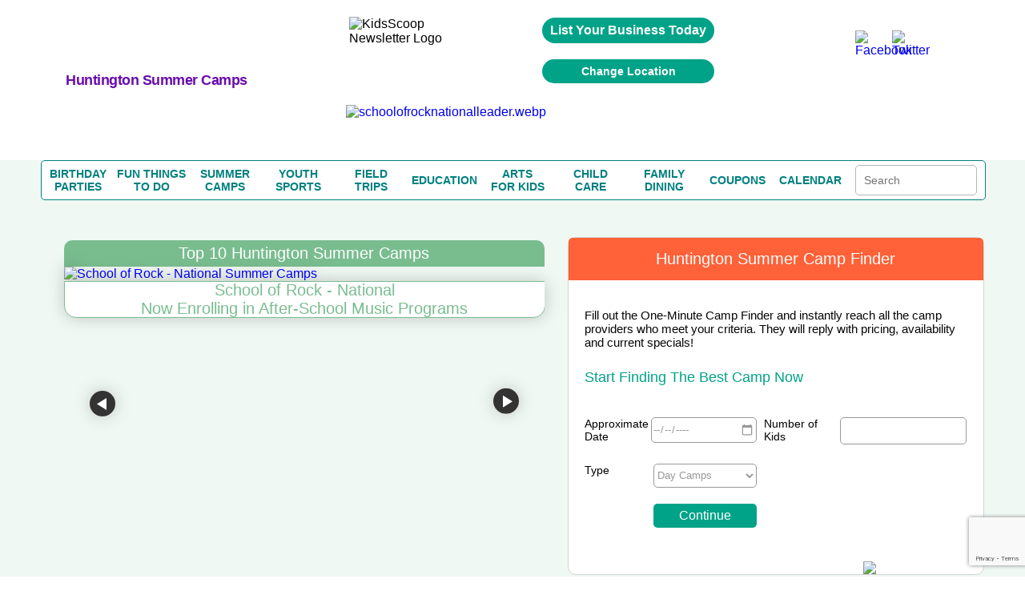

--- FILE ---
content_type: text/html; charset=utf-8
request_url: https://www.google.com/recaptcha/api2/anchor?ar=1&k=6LczCrwUAAAAAOOp6XxekkzG9-AeKu_Y-eMZPzP_&co=aHR0cHM6Ly93d3cuaHVudGluZ3RvbmtpZHNndWlkZS5jb206NDQz&hl=en&v=PoyoqOPhxBO7pBk68S4YbpHZ&size=invisible&anchor-ms=20000&execute-ms=30000&cb=ln7rl1b28lze
body_size: 48933
content:
<!DOCTYPE HTML><html dir="ltr" lang="en"><head><meta http-equiv="Content-Type" content="text/html; charset=UTF-8">
<meta http-equiv="X-UA-Compatible" content="IE=edge">
<title>reCAPTCHA</title>
<style type="text/css">
/* cyrillic-ext */
@font-face {
  font-family: 'Roboto';
  font-style: normal;
  font-weight: 400;
  font-stretch: 100%;
  src: url(//fonts.gstatic.com/s/roboto/v48/KFO7CnqEu92Fr1ME7kSn66aGLdTylUAMa3GUBHMdazTgWw.woff2) format('woff2');
  unicode-range: U+0460-052F, U+1C80-1C8A, U+20B4, U+2DE0-2DFF, U+A640-A69F, U+FE2E-FE2F;
}
/* cyrillic */
@font-face {
  font-family: 'Roboto';
  font-style: normal;
  font-weight: 400;
  font-stretch: 100%;
  src: url(//fonts.gstatic.com/s/roboto/v48/KFO7CnqEu92Fr1ME7kSn66aGLdTylUAMa3iUBHMdazTgWw.woff2) format('woff2');
  unicode-range: U+0301, U+0400-045F, U+0490-0491, U+04B0-04B1, U+2116;
}
/* greek-ext */
@font-face {
  font-family: 'Roboto';
  font-style: normal;
  font-weight: 400;
  font-stretch: 100%;
  src: url(//fonts.gstatic.com/s/roboto/v48/KFO7CnqEu92Fr1ME7kSn66aGLdTylUAMa3CUBHMdazTgWw.woff2) format('woff2');
  unicode-range: U+1F00-1FFF;
}
/* greek */
@font-face {
  font-family: 'Roboto';
  font-style: normal;
  font-weight: 400;
  font-stretch: 100%;
  src: url(//fonts.gstatic.com/s/roboto/v48/KFO7CnqEu92Fr1ME7kSn66aGLdTylUAMa3-UBHMdazTgWw.woff2) format('woff2');
  unicode-range: U+0370-0377, U+037A-037F, U+0384-038A, U+038C, U+038E-03A1, U+03A3-03FF;
}
/* math */
@font-face {
  font-family: 'Roboto';
  font-style: normal;
  font-weight: 400;
  font-stretch: 100%;
  src: url(//fonts.gstatic.com/s/roboto/v48/KFO7CnqEu92Fr1ME7kSn66aGLdTylUAMawCUBHMdazTgWw.woff2) format('woff2');
  unicode-range: U+0302-0303, U+0305, U+0307-0308, U+0310, U+0312, U+0315, U+031A, U+0326-0327, U+032C, U+032F-0330, U+0332-0333, U+0338, U+033A, U+0346, U+034D, U+0391-03A1, U+03A3-03A9, U+03B1-03C9, U+03D1, U+03D5-03D6, U+03F0-03F1, U+03F4-03F5, U+2016-2017, U+2034-2038, U+203C, U+2040, U+2043, U+2047, U+2050, U+2057, U+205F, U+2070-2071, U+2074-208E, U+2090-209C, U+20D0-20DC, U+20E1, U+20E5-20EF, U+2100-2112, U+2114-2115, U+2117-2121, U+2123-214F, U+2190, U+2192, U+2194-21AE, U+21B0-21E5, U+21F1-21F2, U+21F4-2211, U+2213-2214, U+2216-22FF, U+2308-230B, U+2310, U+2319, U+231C-2321, U+2336-237A, U+237C, U+2395, U+239B-23B7, U+23D0, U+23DC-23E1, U+2474-2475, U+25AF, U+25B3, U+25B7, U+25BD, U+25C1, U+25CA, U+25CC, U+25FB, U+266D-266F, U+27C0-27FF, U+2900-2AFF, U+2B0E-2B11, U+2B30-2B4C, U+2BFE, U+3030, U+FF5B, U+FF5D, U+1D400-1D7FF, U+1EE00-1EEFF;
}
/* symbols */
@font-face {
  font-family: 'Roboto';
  font-style: normal;
  font-weight: 400;
  font-stretch: 100%;
  src: url(//fonts.gstatic.com/s/roboto/v48/KFO7CnqEu92Fr1ME7kSn66aGLdTylUAMaxKUBHMdazTgWw.woff2) format('woff2');
  unicode-range: U+0001-000C, U+000E-001F, U+007F-009F, U+20DD-20E0, U+20E2-20E4, U+2150-218F, U+2190, U+2192, U+2194-2199, U+21AF, U+21E6-21F0, U+21F3, U+2218-2219, U+2299, U+22C4-22C6, U+2300-243F, U+2440-244A, U+2460-24FF, U+25A0-27BF, U+2800-28FF, U+2921-2922, U+2981, U+29BF, U+29EB, U+2B00-2BFF, U+4DC0-4DFF, U+FFF9-FFFB, U+10140-1018E, U+10190-1019C, U+101A0, U+101D0-101FD, U+102E0-102FB, U+10E60-10E7E, U+1D2C0-1D2D3, U+1D2E0-1D37F, U+1F000-1F0FF, U+1F100-1F1AD, U+1F1E6-1F1FF, U+1F30D-1F30F, U+1F315, U+1F31C, U+1F31E, U+1F320-1F32C, U+1F336, U+1F378, U+1F37D, U+1F382, U+1F393-1F39F, U+1F3A7-1F3A8, U+1F3AC-1F3AF, U+1F3C2, U+1F3C4-1F3C6, U+1F3CA-1F3CE, U+1F3D4-1F3E0, U+1F3ED, U+1F3F1-1F3F3, U+1F3F5-1F3F7, U+1F408, U+1F415, U+1F41F, U+1F426, U+1F43F, U+1F441-1F442, U+1F444, U+1F446-1F449, U+1F44C-1F44E, U+1F453, U+1F46A, U+1F47D, U+1F4A3, U+1F4B0, U+1F4B3, U+1F4B9, U+1F4BB, U+1F4BF, U+1F4C8-1F4CB, U+1F4D6, U+1F4DA, U+1F4DF, U+1F4E3-1F4E6, U+1F4EA-1F4ED, U+1F4F7, U+1F4F9-1F4FB, U+1F4FD-1F4FE, U+1F503, U+1F507-1F50B, U+1F50D, U+1F512-1F513, U+1F53E-1F54A, U+1F54F-1F5FA, U+1F610, U+1F650-1F67F, U+1F687, U+1F68D, U+1F691, U+1F694, U+1F698, U+1F6AD, U+1F6B2, U+1F6B9-1F6BA, U+1F6BC, U+1F6C6-1F6CF, U+1F6D3-1F6D7, U+1F6E0-1F6EA, U+1F6F0-1F6F3, U+1F6F7-1F6FC, U+1F700-1F7FF, U+1F800-1F80B, U+1F810-1F847, U+1F850-1F859, U+1F860-1F887, U+1F890-1F8AD, U+1F8B0-1F8BB, U+1F8C0-1F8C1, U+1F900-1F90B, U+1F93B, U+1F946, U+1F984, U+1F996, U+1F9E9, U+1FA00-1FA6F, U+1FA70-1FA7C, U+1FA80-1FA89, U+1FA8F-1FAC6, U+1FACE-1FADC, U+1FADF-1FAE9, U+1FAF0-1FAF8, U+1FB00-1FBFF;
}
/* vietnamese */
@font-face {
  font-family: 'Roboto';
  font-style: normal;
  font-weight: 400;
  font-stretch: 100%;
  src: url(//fonts.gstatic.com/s/roboto/v48/KFO7CnqEu92Fr1ME7kSn66aGLdTylUAMa3OUBHMdazTgWw.woff2) format('woff2');
  unicode-range: U+0102-0103, U+0110-0111, U+0128-0129, U+0168-0169, U+01A0-01A1, U+01AF-01B0, U+0300-0301, U+0303-0304, U+0308-0309, U+0323, U+0329, U+1EA0-1EF9, U+20AB;
}
/* latin-ext */
@font-face {
  font-family: 'Roboto';
  font-style: normal;
  font-weight: 400;
  font-stretch: 100%;
  src: url(//fonts.gstatic.com/s/roboto/v48/KFO7CnqEu92Fr1ME7kSn66aGLdTylUAMa3KUBHMdazTgWw.woff2) format('woff2');
  unicode-range: U+0100-02BA, U+02BD-02C5, U+02C7-02CC, U+02CE-02D7, U+02DD-02FF, U+0304, U+0308, U+0329, U+1D00-1DBF, U+1E00-1E9F, U+1EF2-1EFF, U+2020, U+20A0-20AB, U+20AD-20C0, U+2113, U+2C60-2C7F, U+A720-A7FF;
}
/* latin */
@font-face {
  font-family: 'Roboto';
  font-style: normal;
  font-weight: 400;
  font-stretch: 100%;
  src: url(//fonts.gstatic.com/s/roboto/v48/KFO7CnqEu92Fr1ME7kSn66aGLdTylUAMa3yUBHMdazQ.woff2) format('woff2');
  unicode-range: U+0000-00FF, U+0131, U+0152-0153, U+02BB-02BC, U+02C6, U+02DA, U+02DC, U+0304, U+0308, U+0329, U+2000-206F, U+20AC, U+2122, U+2191, U+2193, U+2212, U+2215, U+FEFF, U+FFFD;
}
/* cyrillic-ext */
@font-face {
  font-family: 'Roboto';
  font-style: normal;
  font-weight: 500;
  font-stretch: 100%;
  src: url(//fonts.gstatic.com/s/roboto/v48/KFO7CnqEu92Fr1ME7kSn66aGLdTylUAMa3GUBHMdazTgWw.woff2) format('woff2');
  unicode-range: U+0460-052F, U+1C80-1C8A, U+20B4, U+2DE0-2DFF, U+A640-A69F, U+FE2E-FE2F;
}
/* cyrillic */
@font-face {
  font-family: 'Roboto';
  font-style: normal;
  font-weight: 500;
  font-stretch: 100%;
  src: url(//fonts.gstatic.com/s/roboto/v48/KFO7CnqEu92Fr1ME7kSn66aGLdTylUAMa3iUBHMdazTgWw.woff2) format('woff2');
  unicode-range: U+0301, U+0400-045F, U+0490-0491, U+04B0-04B1, U+2116;
}
/* greek-ext */
@font-face {
  font-family: 'Roboto';
  font-style: normal;
  font-weight: 500;
  font-stretch: 100%;
  src: url(//fonts.gstatic.com/s/roboto/v48/KFO7CnqEu92Fr1ME7kSn66aGLdTylUAMa3CUBHMdazTgWw.woff2) format('woff2');
  unicode-range: U+1F00-1FFF;
}
/* greek */
@font-face {
  font-family: 'Roboto';
  font-style: normal;
  font-weight: 500;
  font-stretch: 100%;
  src: url(//fonts.gstatic.com/s/roboto/v48/KFO7CnqEu92Fr1ME7kSn66aGLdTylUAMa3-UBHMdazTgWw.woff2) format('woff2');
  unicode-range: U+0370-0377, U+037A-037F, U+0384-038A, U+038C, U+038E-03A1, U+03A3-03FF;
}
/* math */
@font-face {
  font-family: 'Roboto';
  font-style: normal;
  font-weight: 500;
  font-stretch: 100%;
  src: url(//fonts.gstatic.com/s/roboto/v48/KFO7CnqEu92Fr1ME7kSn66aGLdTylUAMawCUBHMdazTgWw.woff2) format('woff2');
  unicode-range: U+0302-0303, U+0305, U+0307-0308, U+0310, U+0312, U+0315, U+031A, U+0326-0327, U+032C, U+032F-0330, U+0332-0333, U+0338, U+033A, U+0346, U+034D, U+0391-03A1, U+03A3-03A9, U+03B1-03C9, U+03D1, U+03D5-03D6, U+03F0-03F1, U+03F4-03F5, U+2016-2017, U+2034-2038, U+203C, U+2040, U+2043, U+2047, U+2050, U+2057, U+205F, U+2070-2071, U+2074-208E, U+2090-209C, U+20D0-20DC, U+20E1, U+20E5-20EF, U+2100-2112, U+2114-2115, U+2117-2121, U+2123-214F, U+2190, U+2192, U+2194-21AE, U+21B0-21E5, U+21F1-21F2, U+21F4-2211, U+2213-2214, U+2216-22FF, U+2308-230B, U+2310, U+2319, U+231C-2321, U+2336-237A, U+237C, U+2395, U+239B-23B7, U+23D0, U+23DC-23E1, U+2474-2475, U+25AF, U+25B3, U+25B7, U+25BD, U+25C1, U+25CA, U+25CC, U+25FB, U+266D-266F, U+27C0-27FF, U+2900-2AFF, U+2B0E-2B11, U+2B30-2B4C, U+2BFE, U+3030, U+FF5B, U+FF5D, U+1D400-1D7FF, U+1EE00-1EEFF;
}
/* symbols */
@font-face {
  font-family: 'Roboto';
  font-style: normal;
  font-weight: 500;
  font-stretch: 100%;
  src: url(//fonts.gstatic.com/s/roboto/v48/KFO7CnqEu92Fr1ME7kSn66aGLdTylUAMaxKUBHMdazTgWw.woff2) format('woff2');
  unicode-range: U+0001-000C, U+000E-001F, U+007F-009F, U+20DD-20E0, U+20E2-20E4, U+2150-218F, U+2190, U+2192, U+2194-2199, U+21AF, U+21E6-21F0, U+21F3, U+2218-2219, U+2299, U+22C4-22C6, U+2300-243F, U+2440-244A, U+2460-24FF, U+25A0-27BF, U+2800-28FF, U+2921-2922, U+2981, U+29BF, U+29EB, U+2B00-2BFF, U+4DC0-4DFF, U+FFF9-FFFB, U+10140-1018E, U+10190-1019C, U+101A0, U+101D0-101FD, U+102E0-102FB, U+10E60-10E7E, U+1D2C0-1D2D3, U+1D2E0-1D37F, U+1F000-1F0FF, U+1F100-1F1AD, U+1F1E6-1F1FF, U+1F30D-1F30F, U+1F315, U+1F31C, U+1F31E, U+1F320-1F32C, U+1F336, U+1F378, U+1F37D, U+1F382, U+1F393-1F39F, U+1F3A7-1F3A8, U+1F3AC-1F3AF, U+1F3C2, U+1F3C4-1F3C6, U+1F3CA-1F3CE, U+1F3D4-1F3E0, U+1F3ED, U+1F3F1-1F3F3, U+1F3F5-1F3F7, U+1F408, U+1F415, U+1F41F, U+1F426, U+1F43F, U+1F441-1F442, U+1F444, U+1F446-1F449, U+1F44C-1F44E, U+1F453, U+1F46A, U+1F47D, U+1F4A3, U+1F4B0, U+1F4B3, U+1F4B9, U+1F4BB, U+1F4BF, U+1F4C8-1F4CB, U+1F4D6, U+1F4DA, U+1F4DF, U+1F4E3-1F4E6, U+1F4EA-1F4ED, U+1F4F7, U+1F4F9-1F4FB, U+1F4FD-1F4FE, U+1F503, U+1F507-1F50B, U+1F50D, U+1F512-1F513, U+1F53E-1F54A, U+1F54F-1F5FA, U+1F610, U+1F650-1F67F, U+1F687, U+1F68D, U+1F691, U+1F694, U+1F698, U+1F6AD, U+1F6B2, U+1F6B9-1F6BA, U+1F6BC, U+1F6C6-1F6CF, U+1F6D3-1F6D7, U+1F6E0-1F6EA, U+1F6F0-1F6F3, U+1F6F7-1F6FC, U+1F700-1F7FF, U+1F800-1F80B, U+1F810-1F847, U+1F850-1F859, U+1F860-1F887, U+1F890-1F8AD, U+1F8B0-1F8BB, U+1F8C0-1F8C1, U+1F900-1F90B, U+1F93B, U+1F946, U+1F984, U+1F996, U+1F9E9, U+1FA00-1FA6F, U+1FA70-1FA7C, U+1FA80-1FA89, U+1FA8F-1FAC6, U+1FACE-1FADC, U+1FADF-1FAE9, U+1FAF0-1FAF8, U+1FB00-1FBFF;
}
/* vietnamese */
@font-face {
  font-family: 'Roboto';
  font-style: normal;
  font-weight: 500;
  font-stretch: 100%;
  src: url(//fonts.gstatic.com/s/roboto/v48/KFO7CnqEu92Fr1ME7kSn66aGLdTylUAMa3OUBHMdazTgWw.woff2) format('woff2');
  unicode-range: U+0102-0103, U+0110-0111, U+0128-0129, U+0168-0169, U+01A0-01A1, U+01AF-01B0, U+0300-0301, U+0303-0304, U+0308-0309, U+0323, U+0329, U+1EA0-1EF9, U+20AB;
}
/* latin-ext */
@font-face {
  font-family: 'Roboto';
  font-style: normal;
  font-weight: 500;
  font-stretch: 100%;
  src: url(//fonts.gstatic.com/s/roboto/v48/KFO7CnqEu92Fr1ME7kSn66aGLdTylUAMa3KUBHMdazTgWw.woff2) format('woff2');
  unicode-range: U+0100-02BA, U+02BD-02C5, U+02C7-02CC, U+02CE-02D7, U+02DD-02FF, U+0304, U+0308, U+0329, U+1D00-1DBF, U+1E00-1E9F, U+1EF2-1EFF, U+2020, U+20A0-20AB, U+20AD-20C0, U+2113, U+2C60-2C7F, U+A720-A7FF;
}
/* latin */
@font-face {
  font-family: 'Roboto';
  font-style: normal;
  font-weight: 500;
  font-stretch: 100%;
  src: url(//fonts.gstatic.com/s/roboto/v48/KFO7CnqEu92Fr1ME7kSn66aGLdTylUAMa3yUBHMdazQ.woff2) format('woff2');
  unicode-range: U+0000-00FF, U+0131, U+0152-0153, U+02BB-02BC, U+02C6, U+02DA, U+02DC, U+0304, U+0308, U+0329, U+2000-206F, U+20AC, U+2122, U+2191, U+2193, U+2212, U+2215, U+FEFF, U+FFFD;
}
/* cyrillic-ext */
@font-face {
  font-family: 'Roboto';
  font-style: normal;
  font-weight: 900;
  font-stretch: 100%;
  src: url(//fonts.gstatic.com/s/roboto/v48/KFO7CnqEu92Fr1ME7kSn66aGLdTylUAMa3GUBHMdazTgWw.woff2) format('woff2');
  unicode-range: U+0460-052F, U+1C80-1C8A, U+20B4, U+2DE0-2DFF, U+A640-A69F, U+FE2E-FE2F;
}
/* cyrillic */
@font-face {
  font-family: 'Roboto';
  font-style: normal;
  font-weight: 900;
  font-stretch: 100%;
  src: url(//fonts.gstatic.com/s/roboto/v48/KFO7CnqEu92Fr1ME7kSn66aGLdTylUAMa3iUBHMdazTgWw.woff2) format('woff2');
  unicode-range: U+0301, U+0400-045F, U+0490-0491, U+04B0-04B1, U+2116;
}
/* greek-ext */
@font-face {
  font-family: 'Roboto';
  font-style: normal;
  font-weight: 900;
  font-stretch: 100%;
  src: url(//fonts.gstatic.com/s/roboto/v48/KFO7CnqEu92Fr1ME7kSn66aGLdTylUAMa3CUBHMdazTgWw.woff2) format('woff2');
  unicode-range: U+1F00-1FFF;
}
/* greek */
@font-face {
  font-family: 'Roboto';
  font-style: normal;
  font-weight: 900;
  font-stretch: 100%;
  src: url(//fonts.gstatic.com/s/roboto/v48/KFO7CnqEu92Fr1ME7kSn66aGLdTylUAMa3-UBHMdazTgWw.woff2) format('woff2');
  unicode-range: U+0370-0377, U+037A-037F, U+0384-038A, U+038C, U+038E-03A1, U+03A3-03FF;
}
/* math */
@font-face {
  font-family: 'Roboto';
  font-style: normal;
  font-weight: 900;
  font-stretch: 100%;
  src: url(//fonts.gstatic.com/s/roboto/v48/KFO7CnqEu92Fr1ME7kSn66aGLdTylUAMawCUBHMdazTgWw.woff2) format('woff2');
  unicode-range: U+0302-0303, U+0305, U+0307-0308, U+0310, U+0312, U+0315, U+031A, U+0326-0327, U+032C, U+032F-0330, U+0332-0333, U+0338, U+033A, U+0346, U+034D, U+0391-03A1, U+03A3-03A9, U+03B1-03C9, U+03D1, U+03D5-03D6, U+03F0-03F1, U+03F4-03F5, U+2016-2017, U+2034-2038, U+203C, U+2040, U+2043, U+2047, U+2050, U+2057, U+205F, U+2070-2071, U+2074-208E, U+2090-209C, U+20D0-20DC, U+20E1, U+20E5-20EF, U+2100-2112, U+2114-2115, U+2117-2121, U+2123-214F, U+2190, U+2192, U+2194-21AE, U+21B0-21E5, U+21F1-21F2, U+21F4-2211, U+2213-2214, U+2216-22FF, U+2308-230B, U+2310, U+2319, U+231C-2321, U+2336-237A, U+237C, U+2395, U+239B-23B7, U+23D0, U+23DC-23E1, U+2474-2475, U+25AF, U+25B3, U+25B7, U+25BD, U+25C1, U+25CA, U+25CC, U+25FB, U+266D-266F, U+27C0-27FF, U+2900-2AFF, U+2B0E-2B11, U+2B30-2B4C, U+2BFE, U+3030, U+FF5B, U+FF5D, U+1D400-1D7FF, U+1EE00-1EEFF;
}
/* symbols */
@font-face {
  font-family: 'Roboto';
  font-style: normal;
  font-weight: 900;
  font-stretch: 100%;
  src: url(//fonts.gstatic.com/s/roboto/v48/KFO7CnqEu92Fr1ME7kSn66aGLdTylUAMaxKUBHMdazTgWw.woff2) format('woff2');
  unicode-range: U+0001-000C, U+000E-001F, U+007F-009F, U+20DD-20E0, U+20E2-20E4, U+2150-218F, U+2190, U+2192, U+2194-2199, U+21AF, U+21E6-21F0, U+21F3, U+2218-2219, U+2299, U+22C4-22C6, U+2300-243F, U+2440-244A, U+2460-24FF, U+25A0-27BF, U+2800-28FF, U+2921-2922, U+2981, U+29BF, U+29EB, U+2B00-2BFF, U+4DC0-4DFF, U+FFF9-FFFB, U+10140-1018E, U+10190-1019C, U+101A0, U+101D0-101FD, U+102E0-102FB, U+10E60-10E7E, U+1D2C0-1D2D3, U+1D2E0-1D37F, U+1F000-1F0FF, U+1F100-1F1AD, U+1F1E6-1F1FF, U+1F30D-1F30F, U+1F315, U+1F31C, U+1F31E, U+1F320-1F32C, U+1F336, U+1F378, U+1F37D, U+1F382, U+1F393-1F39F, U+1F3A7-1F3A8, U+1F3AC-1F3AF, U+1F3C2, U+1F3C4-1F3C6, U+1F3CA-1F3CE, U+1F3D4-1F3E0, U+1F3ED, U+1F3F1-1F3F3, U+1F3F5-1F3F7, U+1F408, U+1F415, U+1F41F, U+1F426, U+1F43F, U+1F441-1F442, U+1F444, U+1F446-1F449, U+1F44C-1F44E, U+1F453, U+1F46A, U+1F47D, U+1F4A3, U+1F4B0, U+1F4B3, U+1F4B9, U+1F4BB, U+1F4BF, U+1F4C8-1F4CB, U+1F4D6, U+1F4DA, U+1F4DF, U+1F4E3-1F4E6, U+1F4EA-1F4ED, U+1F4F7, U+1F4F9-1F4FB, U+1F4FD-1F4FE, U+1F503, U+1F507-1F50B, U+1F50D, U+1F512-1F513, U+1F53E-1F54A, U+1F54F-1F5FA, U+1F610, U+1F650-1F67F, U+1F687, U+1F68D, U+1F691, U+1F694, U+1F698, U+1F6AD, U+1F6B2, U+1F6B9-1F6BA, U+1F6BC, U+1F6C6-1F6CF, U+1F6D3-1F6D7, U+1F6E0-1F6EA, U+1F6F0-1F6F3, U+1F6F7-1F6FC, U+1F700-1F7FF, U+1F800-1F80B, U+1F810-1F847, U+1F850-1F859, U+1F860-1F887, U+1F890-1F8AD, U+1F8B0-1F8BB, U+1F8C0-1F8C1, U+1F900-1F90B, U+1F93B, U+1F946, U+1F984, U+1F996, U+1F9E9, U+1FA00-1FA6F, U+1FA70-1FA7C, U+1FA80-1FA89, U+1FA8F-1FAC6, U+1FACE-1FADC, U+1FADF-1FAE9, U+1FAF0-1FAF8, U+1FB00-1FBFF;
}
/* vietnamese */
@font-face {
  font-family: 'Roboto';
  font-style: normal;
  font-weight: 900;
  font-stretch: 100%;
  src: url(//fonts.gstatic.com/s/roboto/v48/KFO7CnqEu92Fr1ME7kSn66aGLdTylUAMa3OUBHMdazTgWw.woff2) format('woff2');
  unicode-range: U+0102-0103, U+0110-0111, U+0128-0129, U+0168-0169, U+01A0-01A1, U+01AF-01B0, U+0300-0301, U+0303-0304, U+0308-0309, U+0323, U+0329, U+1EA0-1EF9, U+20AB;
}
/* latin-ext */
@font-face {
  font-family: 'Roboto';
  font-style: normal;
  font-weight: 900;
  font-stretch: 100%;
  src: url(//fonts.gstatic.com/s/roboto/v48/KFO7CnqEu92Fr1ME7kSn66aGLdTylUAMa3KUBHMdazTgWw.woff2) format('woff2');
  unicode-range: U+0100-02BA, U+02BD-02C5, U+02C7-02CC, U+02CE-02D7, U+02DD-02FF, U+0304, U+0308, U+0329, U+1D00-1DBF, U+1E00-1E9F, U+1EF2-1EFF, U+2020, U+20A0-20AB, U+20AD-20C0, U+2113, U+2C60-2C7F, U+A720-A7FF;
}
/* latin */
@font-face {
  font-family: 'Roboto';
  font-style: normal;
  font-weight: 900;
  font-stretch: 100%;
  src: url(//fonts.gstatic.com/s/roboto/v48/KFO7CnqEu92Fr1ME7kSn66aGLdTylUAMa3yUBHMdazQ.woff2) format('woff2');
  unicode-range: U+0000-00FF, U+0131, U+0152-0153, U+02BB-02BC, U+02C6, U+02DA, U+02DC, U+0304, U+0308, U+0329, U+2000-206F, U+20AC, U+2122, U+2191, U+2193, U+2212, U+2215, U+FEFF, U+FFFD;
}

</style>
<link rel="stylesheet" type="text/css" href="https://www.gstatic.com/recaptcha/releases/PoyoqOPhxBO7pBk68S4YbpHZ/styles__ltr.css">
<script nonce="99_HtC3vjkbbox8JuKwNkw" type="text/javascript">window['__recaptcha_api'] = 'https://www.google.com/recaptcha/api2/';</script>
<script type="text/javascript" src="https://www.gstatic.com/recaptcha/releases/PoyoqOPhxBO7pBk68S4YbpHZ/recaptcha__en.js" nonce="99_HtC3vjkbbox8JuKwNkw">
      
    </script></head>
<body><div id="rc-anchor-alert" class="rc-anchor-alert"></div>
<input type="hidden" id="recaptcha-token" value="[base64]">
<script type="text/javascript" nonce="99_HtC3vjkbbox8JuKwNkw">
      recaptcha.anchor.Main.init("[\x22ainput\x22,[\x22bgdata\x22,\x22\x22,\[base64]/[base64]/bmV3IFpbdF0obVswXSk6Sz09Mj9uZXcgWlt0XShtWzBdLG1bMV0pOks9PTM/bmV3IFpbdF0obVswXSxtWzFdLG1bMl0pOks9PTQ/[base64]/[base64]/[base64]/[base64]/[base64]/[base64]/[base64]/[base64]/[base64]/[base64]/[base64]/[base64]/[base64]/[base64]\\u003d\\u003d\x22,\[base64]\x22,\x22InzCgGE3wqbDtGPDi8Krw5jCpUElw7DCqjkvwp3Cr8OjwqjDtsKmCGvCgMKmPTwbwokVwoVZwqrDu3jCrC/DoG9UV8KCw7wTfcK1wqgwXX3DvMOSPCZCNMKIw7LDjh3CuhgRFH9Rw6DCqMOYUcO6w5xmwq5IwoYLw59IbsKsw4zDpcOpIgfDhsO/wonCvMO3LFPCl8Khwr/CtHPDpnvDrcOxbQQrS8KXw5VIw6fDrEPDkcOIDcKyXyXDqG7DjsKjF8OcJEMPw7gTf8OLwo4PL8OBGDIuwq/[base64]/Dp8OZNMKgwqZIwo3Ci8Odw6HDvAwaNWfDrWcRwonCqsKuScKpwpTDozDCgcKewrrDh8KNOUrCgsOyPEkBw5cpCEXCl8OXw63DlsO/KVNHw7I7w5nDsGVOw40LZFrChQVNw5/DlHTDjAHDu8KVUCHDvcOvwqbDjsKRw4g4XyA4w5UbGcO7R8OECXHCgMKjwqfClcOOIMOEwpgdHcOKwo/Cj8Kqw7pXG8KUUcK+aQXCq8ODwoU+wodnwoXDn1HCqcOCw7PCrzHDhcKzwo/DmsKlIsOxbFRSw7/CvRA4fsK0wpHDl8KJw4rChsKZWcKVw5/[base64]/DhcOMd8KywqF1fjLDpMOuScKqXcOkaMO7wpzCozXChMKrw7nCvVluJlMKw4xeVwfCvcK7EXlRIWFIw45Zw67Cn8OYLC3CkcOFKHrDqsOiw6fCm1XCicKcdMKLVcKcwrdBwoEBw4/DuhzClmvCpcKCw5N7UEtnI8KFwo3DnkLDncKPOC3DsUQgwobCsMO9wpgAwrXCmMOdwr/DgyvDlmo0aVvCkRUrH8KXXMORw4cIXcKFcsOzE3w1w63CoMOAWg/CgcKywoQ/X0HDg8Oww45xwqEzIcOlE8KMHgbCmU1sFsKrw7XDhDQkCcOANMOFw4MKasOswrgiNl8rwp4YJUzDrMOyw4tHSCbDu29iDC7DqQgVAsOkwoXClR07w4jDhMKpw5k+TMKBw5TDm8OaI8Kjw5LDtQPDvSg4fsKIwr0Kw71ecMK8wok5f8K8w4XCtk9JFmvDog0uSUpow7/[base64]/wqzDlMKxw6FmwpzDjcOTw599wrgwwpghw6rDq1NSw7Afw7vDrsKMwp/Cg2rCnXPClzjDqzfDisOmwqzDusKlw41ICT86Al8yZiTCsz/DlcOCw5vDg8OVasKFw4tADyXCjkkkYiTDhVh+VMOGNMKEGR7CuVbDlwzCslrDiwPCkMOOAXtvw6rDocOuF1fCncK7XcO7wqtTwpHDucOrwpHCi8O+w4vDk8OIF8Kka1bDlsKxYV0/[base64]/CnsKQwopPw6wxH8KTBMKyIMO6RR03wqFXKMK0woLCoWDCuBhGwqDCgsKOH8OJw4srbsKafhEowrdfwo8QWsKtJ8K0RsOAUUZswrfClcOJBGI5TndsPk5ST2jDokAuJ8O1acOfwqLDmMKxZDNNUsOPCAoYWcKtwrnDph9CwqdHWj/CmHFcXVPDr8OWw4/DisK1IyHCpkxwFjTCoH7DuMKoMnTChWEGwo/CqMKSw7fDihzDnEgow6jCiMO3wo0qw5fCuMORR8OmH8KHw6nCscOJOyMZNm7CucKBHcK+woIlMcKODWnDgMOTLcKODDLDpXnCkMO4w77CsFPCoMKFJ8OHw5bCkhcsDxzClyAEwoDDmsK/ScO4D8KJFMK4w4jDqVvCosO6woHCncKYE045w63CrcOCwo/[base64]/f8Khw50JaFp0ByNiNkDDpsO9wqA3McKfw70ZQsKcYWrCnUDDtMKxw6TDvlgEw7rCjA5AOcKEw5TDigEaNsOeUl/Dn8K/w5DDkcKdG8OUdcOBwr7CizTDgCtuMjXDssKYK8K1wrLCumLDocK4wrJkw5DCt2rCgFHCucKhU8KCwpYUQMOPwo3DvMKIw5QCwpjCuEjDqSJzZSxsKHoePsOue3/[base64]/Cn8Opw6HCi0XCmsOFXcORw5vDicOUPUlmwqXDkMOwdkvDrHwnw7fDmAYOwqRQGCjDj0VBw41ISw/[base64]/[base64]/[base64]/wqh1w4ptWzZlwqbDlmp5w5dZLsOZw6MQwqzDsXLCpx8qfcOyw5x/w7hpc8K9w6XDv3nDiyzDo8Kyw7nCt1YRRCpgwpfDtD8bw4zCnwvCqmPCmmsBwqVbI8KLw588woZrw7wgQ8KRw43CnsKjw6dOUHPDn8OyL3EvD8KfT8K8KxjCtsO2KsKMVCF/ZcONGWXChMOQw7HDk8OwNy/DlMO3w6/[base64]/CtxfDkWorwrpAb1DDrQ1mw5M3XATDj2DDrsKMbgzDp3TDnlPDn8OkHV1TMlAxw7dMwqArw6xkc1UAw6HCqMKcwqDDqGEKw6c4wpvDr8Kvw491w6zDvcOpU0MmwolRYBZdwrLCi3diKMO9wq/CpkFva2nCgRVsw4PCollrwrDCjcKjeWhFYRfCiB/CowsxQ2lDw4BSwrcINcOPw6LCocKselUsw4F8RgvCm8Oqwrwqw6VWwqXCnFbCjsKJGzLCkDduZcOlYAHDng02TMKIw5c2Hn9WWMOew4ZifMKBf8ONBGNRDHXDvMOgRcOTMXbCk8O9Qi/CsTvDoDAiw5HDtF8hdMOewpLDpXshAAozw7XCssOZaxMQYcOaFsKIw5PCoG7Dp8OAO8OSw5J4w4fCr8KHw57DsULCmm/DhMOFw4jCiRDCpi7CisKJw4R6w4hjwqpqexIww7nDs8Kcw7wQwpDDu8KiUsK2wpdhJsO0w6YOI1zCuHg4w5Vaw5Avw7Z8wo3CusObC2/Cj23Dij3CpTvDhcKvwqrCt8OwRMKSWcO9fnc8w7lEw6DCpVvDpsO8DMO4w4dQw6jDhgUwFjvDjwbCtS1pw6rDoyQ9DRrCoMKDXDBvw4wTa8KXADHCmiRpbcOvw5VTwozDmcKsagzDqcKww49xDMKSemjDkyQmwp9dw6d/[base64]/[base64]/[base64]/Rj83Y8K3W8KeesKMw4RWMsOUwo5TIQ7DucK3wpLCtTJ3wqDCpnPDoSDCum8MLEdFwpfCnV/CrMKYAMOOwrQfFMKPbsOLwr/DhBA8Q2QuJsKQw4kCw71FwpdWw6bDuDnDpsO3w6Yswo3CvHwRwooCK8O1ZBrCrsKbwoLDng3Dt8O8wq7ClzAgw59swq8Lw6sxw5haHsOONBrDjh3CmcKSE2DCt8KqwqzCjcO3Fi9Vw7jDm0Z6RjLDjjvDokl4wpxLwpDDscOSNzNKwoYNPcKDNB/[base64]/Cr1t5SD0uw7hEw7zDmX7CvHXDu8OlwqdMwozCiVsZLw9VwprCuHMOFWJqGiDCjcOGw5EiwrE6w4U1aMKsJcKqw5sDwoksenzDtsOUw4lEw7/CgSA9wps6NMK2w5/[base64]/[base64]/Di1PCgMKMN8ORcGpGe0c5wojCuk1jw77Ds8OeQcOuw4TCtmt/w7pbUcKiwrJEFm9UDQ7CvWPCvW1hRsKnw4ZFV8O5wpAPBS3DjHUjw7bDiMKwecKZW8KfBsOHwrjCpcO+w4dgwqgVeMOufU/DmW9Uw6bDvR3DhyEpw6oPPcOZwrFqw5rDpMOkw74AWjInw6LCssOuSi/DlMK3ZMOaw7k0w7pJL8KfEMOoEsKYw6MwTMOnDy/ChlUqbG8OwoHDi2cFwqTDmcKZQ8KsLsO7w7DCrsKiFXzDm8O8Ck85w5nCkcOnPcKZfnbDj8KIVxzCocKcw51Vw69xwqfDq8KDRz1ZJ8O7dHnClWk7IcKeF1TCh8KIwrgybTLDnV7DsH3DuAzDtDVzw4tgw4TDsEnDuBEcSsOCUAgbw4/CksK8C1TCiRLCocOkw78Cw7ssw4sFZSrCgGfCvcK9wrIjwoICTGR5w6s2NcKlb8KqZsOiwrZYwofDixU1wovDs8OrVkPCvcKOw5w1wpPCgMKCVsOTcH/DvQLDnG/DpEDCjifDsWxqwrFQwqvDl8OKw4sZwqkVEcOFDzV6w4vChcKsw7/Dsk5Tw4Vbw6TCjMO7w6dLQwbCucOIWMKDw70Iw7HDlsK+BMK/[base64]/DqRxnAsOnRjI5Oz8Ww40UE8KDwqrCqy9DOhhUDsOlwqgvwoYAwqjDj8O4w5Y7YMO1RsOnHSPDjcOLw49wfsKzBip+IMO/cCHDjwYSw70IF8KqB8K4wrZxZhADe8OJDgrCgUJfGSrDimvDqAVFcMOPw4PCsMKvWipIwokZwrkVw4pJfwA0wpAxwpHCpjnDgcKoJFU3EsO/[base64]/DqMOGw6oiYF/DisOxecK9w6LCmcOUY8KkXjXDkEPDsA8vwrTClMO3eTTDm8O8NMOBwqIGw6/[base64]/BMKKWsKxwpMUw67CqnxZK8OhYMO8GAkXwqbDi2xVw5IGPsKeWMKsL0/Dr1QCE8OXwqnDox/[base64]/[base64]/[base64]/Dh8Kfw6YvwogswostTE7CsWBxw5ktLB/CssKmNMOMdF/CrlgeNsO7wqMbVjwgDcKNwpXCqT0xwqPDjcKow5TDjMOrPylDJ8K8wpHCusKbcHnCjMOIw4XCsQXCgMOewpDClsKtwppLESzCnsKjWsOecgzCosKbwrvDlzFowrfCkEsHw5/CiV87wonClcO2w7FYw7ZGwp3DmcKyVcOnwoLDtDE5w6gKwrViw67DnMKPw7Y3w4NDCcOMOg/CunHCuMO5w6cVw6EEw68ew7gLVyhlFMKROsKVwoMvHGvDhQrDpcOgY3NoDMKdPVRTw4Azw53Du8O+w6nCucO2EsOLVsONX27Dq8KDBcKLw7jCpMOyBMOFwrvCtn/DsXrCvhvDshFqAMK+KsKmYWbDuMOYBX4cwp/CoBTCkjoTwoXDqcK6w7AMwovCqsOQL8KcGcK2CMOYw6AjBXrDumlXd13CtcO4TUIrFcK5w5giw5YlEsOMw6BwwqoMwqdOWsOPFsKsw6J+WiZ7w7VuwpfCrsOXQ8KtdDXCmMOhw7VYw73DvMKvWMOzw43DicOiwrAKw7bDu8OZKRbDrHARw7DDksODYTF7TcOnWG/DscK2wo5Ew4fDqsOCwqhPwrLDmltyw6MzwqI7wqxJZADCjTrCt2TCtQ/[base64]/RQvCocKRQ8OPUcKFbcKEJsKww6pcGhvClMOAKHLDhMK4w6UkDsODw65Wwr/Ck2lbwrnDuUo4GMOPSsOUOMOoWljCi1PDkgl7wrXDjD/CkmMsIxzDhcKlN8OOdTDDuGtYbsKcw5VGaALDtwp1w40Iw47CvMOzwp59Wj/CghfChnsRw6nDqyM9wpLDhFFxw5XCk0N/w5fCjCM2w7YJw5kMwp4Vw5BVw6sdM8KmwpjDu0XCmcOcEMKOMsKmwp/DkkpZdXIPf8K9w5rCi8OnAcKGwolxwp4HMghvwqzCpnM4w5HCqAB8w5XCmnxbw4MUw6fDiQp8woQJw7HCtsKUcW/CiydQfsOZQsKUwoLCucOHUwUcGsOUw4zCpHLDqMK6w5fDisOlWcO2PzIebwMkw4bDoF9gw5nDu8Kqwrtgwoc9wpvCtwXCo8OpRcKnwoNAcRkkJcOvw70vw4rDt8KgwpQyUcK/IcOsGU7DgsK+w5rDpCXChcOLcMOZdMOxJWdzJ0AjwpMNw69Aw7rCphXCgQl1AcK2bmvCsFMOBsO5w6PCqW5UwoXCsUF9aUDCvVXDuD4Sw6dvK8KbdypDwpQMCjs3woXCtk/ChsOJw5B+PsOQO8OcE8KPw7gHGMKjw6zDhsKjIsKcw67CtsOJOX3DrsKhw74UN2zDoTLDiCclPMO7UHc5w5nDvETCvsO/M0HCiF5nw6NlwofCn8OWwrDCkMK5cyLCjnfCh8KLw7DDmMOdZMOAwqIwwpbCocKHDnE9ax5NFsONwoHDnXfChHTCrCQUwqkywrDChcOMFcOIJA/[base64]/DkW3CgR1pOwITw6vDgsOiTHjCmk5rHj1sVcOew7DCsFBowoQyw4guw4Ijw6LCrsKRPz7Dl8Kfwp4Jwp3Dt1VUw71WHG4lZXPCiWjClGE8w7QJWMODLxFuw4vCtcOKw4nDiCQYIsO7w65UCG8Uwr7CnMKSwpLDgsOcw6TCtcO+w4PDlcODT0lrw6/CuSlVHBLDhsOWMMK6wobDqsO8w79qw7fCo8Kpwp/[base64]/IsK4w5zCs8OYwoPDlQ3Ck8K6w4zCvsKTT2HCskUWesOVwqTDs8KxwpxzPwY/[base64]/DmUcpAWkJJ8KKw7VASlU/PMKRVz3Dk8KtDW7CnsOdQ8OsKEbDnsKpw4R5PcK7w7drwojDgHRpwqTCl1zDhl3Cv8KNw4LCrApqE8KYw6IacAfCq8KoDC4dw6ENCcOnbyQmZsKqwoN3eMO2w4HChH/Cp8K5wo4Ew4llZ8O8w5MlVF0EQhFzw6EQRFTDvVAEw4jDvsKnSkwrbsO3LcKzDkx/w7vCpRZVRg1JMcKVwrTDqE8Fw7Ekw5xuR0HDpmvDrsKCb8K7wrLDpcO1wqHDrcOLbxfCmMKnbQ/[base64]/w6krEcKZwoHCksOcwpzCucKhckVYwqLCssKwUTDDgsO7w6w8w6DDvMOFw7lGaWrDhcKPJy/Cl8KNwrIlfT15w4ZiEsOTw5/CkcO0IVQhwpQTJ8Ocwr59HylAw7xEbk3Dt8KEfyTDsFYAXcO+wrXCrsODw6PDp8OEw61qwovDqsK4wo1Kw6fDv8OrwpjClsOhQkgAw7zCicK7w6XDnT9VHCpqw4/Dr8O/NlHDml3DkMO3FnnCgsO7SMKewrjDtcO7wpHCnMKLwqFAw4kHwrFYwp/[base64]/[base64]/wqbDmTzCjXhLw6TDl8KQw7LDrW55w7QfKcKZNcOpwohED8KUImhcw47CrwTCicK0wpE9cMKEIzhnwpEowolQA2PDjnAtw6wowpdPw4/CnCjChEhIw4vDjAgqEUTCpHtRw7bChUnDvGbDs8KqXzUYw4TCmxjDuhDDvsKyw4bCgsKew61MwqNbSzTDpj5Qw4bCgMOwAsK0wrLDg8K/[base64]/w5srw4gAO8KveGjDvHVxFcKZNnkOwpnCucOtQcKLLFQDw5x0RcKQBMK2w6tbw77Ch8O+eS0Cw7Uawp3CoUrCt8O3d8KjPQLDq8K/wqZ1w6Y6w4XDjmLDp2BPw7AhBBjDlhEIFsOswqTDn3Uxw6/CssOdQmY0w63DrsKiw6PDnsOsajBuwpYhwqbCoxM/binCgD/CnMOPw7XCtDZ0fsKhLcKSw5vDvnnCvwbCgsKBIU1awqljD17DocOkfMOYw5vDoGTCucK/w4wCQ1RXw5jCj8OWwpQiw5bDp3nCmxrDnWNqw4rCq8K/w4LDjMKqw6/[base64]/DtcK6wpprw5LDqA4CSH3CgjfCuUsGTkTDpTgjwobCvig0IMONOVBzYsKpwoHDgMOsw4bDomdsccKeJcOrDcOGw4ZyNMKGJcOgwpfDo0TCs8OZwoxzwrHCkBUNIHvCj8O3wqd0C2Ylw6lOw7MlacK6w5vCnn0zw7IEbzDDn8KIw4llw47DtMKYRcKfZSl5LytnfcOXwo/[base64]/Ct8OJw7R/E8KzdMOPw5jCkDU2HsKUw5zDn8KvwrwMwq7DtSEafsKCYWEDG8Oaw5pPQcOTB8OUWWnCkXEDIsKLVC/DnMOJBzbDtMKow7bDnMKsMsO6wpLDr2bDh8OQwr/DqhXDiUbCtsO7S8Kqw60DFjdywpI6NTciw4jCp8Kyw5LDv8KWwr7DuMOZwoNzW8Kkw5zClcO0w6A0fC3Dm3AXBkYbw6w8w5oawq3CmH7DgE9HOw/Dh8O/[base64]/a8KawrR1XV/DjMK+GkQDw6TCol8kwp7DoFTCiTvDozDClANawo/DpcKywpHCl8O7wocrHsOofsOuEsKZK0jDs8KgAys6wpHDh0w+woYZe3obFE9Xw4zDl8O8w6HDscKIwo9awp83WDoXwqg8clfCu8KZw4vDq8K8w5LDniPDiG8Gw57Co8OQKcOUSSTDohDDqUDCuMO9ayIMbXvCoQbDnsKzwos2eH1LwqXDmDoBM1/Cq2XChgZSBxDCvMKIacO4cE1BwqR7N8KPwqY8al1tTMKtw7zDuMKKCgYNw7/DmMO2YnUbcsK+KMORWg3CqkQDwrTDlsKDwoQnIT7DjcK3FcKjHWDCsTrDnMKrfhNjGkPDpsKewrUKwq8POsKFW8OewrzCrMOAYURpwodrcMO/OcK3w67Du2dGK8KAwoZjAyQ4BMOFwp7Cv2jDj8OQw5XDqsK1w4HDucKHN8KFaxgtXXvDlsKLw78rM8Ohw4zCpXrCgsOOw53CiMORw4nDiMKYwrTCicKPwpZLw6I2wojDj8KZInnCrcKANw4lw7YuM2Uxw4DDiw/CnA7DiMKhw5ErdVDCiQBQw4bCrFrDssKFecKjX8O2YGHCh8ObSm/[base64]/w6gTPsKJJwxAwqnDvcK/e8KMc8OAGcKCwoc5w47DiHwqw7BZEgYSwpbDrsKzwqTCmGpzWcO3w6jDlcKTZMOSWcOsRDQ1w5xrw4LCqMKaw4bCg8O6B8OswpNtwoglacOfwoDCoXlAZMOeMMOOwrFkD1DDpnvDvlvDo1LDrcO/[base64]/HsOtwrpiCDnCh0oyw6zDhF/ChMK1wqkvDh/CgAtCwqlKwowOfMOhScOgw74hw54Nw7d+wocRTGLDlHXCjiXDoAZ3w6XDgcOvWMOLw5PDnMKXwoXDscKKwqfDmsK2w7/DqMOJEGFgZklowoDDihdrK8KMPsO7H8Kkwp8Rwr/DuCxkwqk9woJIwrBtaXd0w7cMVyo+EcKdKcOUInRpw4vDucOww4/Dpx4MLMORXT/Ct8OnLMKEUn3Cr8Ocwpg8FsONCcKMw6EmYcO2SMKpwqsew45BwpbDscOmwoPDkRnDm8K1wpdQKsKtesKlQsKTU0vDsMO2aStkXAdew49Nw7PDscOywp1Yw6rDiQN7w7jCpsKDwpHDr8OCwpbCocKCB8ObCsKwQUEucsOeaMKcSsKFwqY2wrZREXxwXMOHw50/WMK1w5DCoMOqwqYhZybDpMO4SsOlw7/DgEXCnmkQwpUXw6dmwrAidMO5fcKjw5wCbFnCsV/[base64]/DrsOIw58jGHpkVw4SUsOLWsKMNMKNCHHCosKzSsKzAMKfwoHDvzzCmgMxeXMPw5DDtMOPJA/CjMK5F0PCtcKNUgfDhwDDqXHDrwvCncKkw4Qmwr7CkFo7SWDDksKcJsKgwrAQSUHCiMKjTjgHwrIdJDARNUYtw4/Co8OiwpRYwr/[base64]/wpICw5o+QcK9wqjCg8O+w7UkNcOCcDQEw5o3w6rCin7CrMKww503wo7DqMK4BcKHLMKbRw5WwqJ1LQ3DlcKAGW1/[base64]/b8KwJsOgY8O2LsKFPgZSTiXDhcK8N8OwwooKPDY3AcKrwoRqLcONGcKCDMKdwrvDpsO6w5UEdMOJDwjChhDDnkHCgk7Co3FDwqMRGFNdWcKgwp3DjWXDvg4Uw4XCiHfDpMKoV8Kjwq4zwq/DqMKfwpw/wo/CuMKaw5Bww7hvwobDlsOTw53CvzbDhRjCq8OJbH7CvMKpF8KqwoHCn0nDg8Kow59dNcKMw64NAcOpecKhw5g0dMOTw57CkcKqBz3Dsk3CpEMtwqoRCw9hMDjDjkXCp8OQJzBLwos8wrttwrHDj8Ogw4tALMOaw6wzwpw+wrnDuz/DgnTDo8Opw5/CrEnChMOdw43CoyXCqcKwecKwIl3CgiTDkwPDmcOhK18ZworDtsOow4tRZRQEwq/DrmbCmsKpWiHCnMO2w6PCtsKGwpfCusKmw7E4w7/CrE/CoiXDvm7Dv8KqbiTDscKiA8OSScOwCGd0w5LCiXPDqA4MwpzCtcO4wp8PC8KJCRVcGsKaw5o2woLCuMOZKsKJekhewqHDsHjDjVQvMQ/Dk8OcwrA/w5BJwrrCplzCn8OcTMOUwosnMMO7IsKqw5vDu28YKcOdTVvCnQ/DpTcReMOsw47DnEc3MsK8wrhSbMO+QhbCmMKiGsK1UsOKSDvChsOXTMO/B1NSZTrDtsKpCcKgwr9PUnZYw4MkWMKHwrjCtsOzMsKcw7VVQ17CsW3DnUsOdcOgBcKOw67DgBzCtcK5O8OcXSfCpsOcBEUXbSTDgA3CtsOswq/DhwrDn15Pw4NyWToJDXhGccK3wrPDlE3CiR3DmsOjw60Qwq5Iwp5EQ8KKacOAw4lKLxkNSH7DtE4bSsOYwqJ/wqjDvcO/aMKDwqfCvMO1wpbCusOZC8KrwoxOfMOpwoPCgMOuwp7DvsOBwq1lD8K+cMKXw5HDl8K1wo1xw4jDn8OsGDEiAjpfw6Zqb0ESw7Iqw5oLQUbCscKsw7owwpBeQ2LCj8OVVjbCrzcowovCpMKDXSzDiyQrwrXCpMO6wp/DlMKMwpxRwo5LBhc/[base64]/DuhkhPGN/wq3Ds8KsOsOGw4wVwoBmw4ViwrTCh0M6eg5leQVoEzTCvMOpfXAuGVjCv0vDkgDCncOOLQMXZ38lZ8Odwq/DnlsXGho0w7TCksOLEMOOw4YkQsOkO1g9H3/ChMKiLBzDkTxBZ8KMw7zCkcKCSsKHQ8OnLwbDsMOywoHDgXvDmndlRsKNwqnDvcOfw5Jsw6o5w6vComHDlg5zJMOQwqnDg8KSMjpbc8Ktw5h/w7fDvBHCosO6RW00wo00wo5iS8KGVwMTacOFUMOvw5/Cth1twoBnwqPDg2IvwoIjw6jCuMKYUcK0w57CtwFjw61OFzAdw6rDosKcwr/DrsKaGXjDuXnDl8KrZQJyHCXDjsOYDMO2S1dIfhxwPSXDpcKXMn4PJF93wqfDhHzDqsKXwpBhw6vCpG4Wwpg8wrdwd17DrsO/[base64]/CmSzDvjt9w4cewqzDsMO6wr4uDk7Ci8OJwrPCpU9zw4LDncOMCMKow5LCuRrDnMK8w43CtMKjwrnDpcOmwpnDsVTDjMOVw6lKTBxTw6XCosOowrPCiikGCm7CvF5cHsK3AMOkwovDpsKhwrcIw7hyNcKHUAfDiHjDrHTCucOQIsOww71/[base64]/fVHCtBvDlzRmwpXDpU7DmyfDqXt5w4lOdwIbD8K0ScKtNBFWITpuLcOlwq7DtwzDgMOVw6vDuVvCgcKPwr0OKmnCpMKfKsKldWZrwolKwojCgMKnwo3CrMK1wqJRecOuw4ZLR8OOLlpaSG/CkHXCljzDtsKLwrzDtsKOwo7Ckxp5F8O1FzPDlsO1wo53ZjXDt0vDg3XDgMK4wrDDrMObw5RrGGPCkhfDuERrF8O6woPDqCbDu1XCn0I2B8O2wpF0GSgjGcKNwrMSw4vCv8OIw5lQwrjDqSQ5wrjCsR/[base64]/[base64]/w4LCi8Kcwqlxw7LDh8KsD8KawovDkGbDmwg9CsOMGwjComXCuWsMYn7Cl8K/wqsnw4R3csO0YzbCmcOPw4TDncKmYWPDrMOxwqF2wpZ+Ohl3P8OLdxUnwozCmcO8ChQbQXJ1K8KORsOYGg3Drj4cWcKaEsO+bWMWw4nDk8K9bcO/w65BfkDDhmtTQ0rCosO3w7vDpT/Cv17DugXCjsKpEzVUSMKVbQNEwotdwp/[base64]/woF0RzbDn8KmwrbDocOFwq/CqMO0w7l3A8KWez9Vwo7Cu8O1GhPCtAEyTsKFKXDDi8KSwoh9DsKqwoB/[base64]/Ci8KJNV/[base64]/CgsK6wrrDnQQtdDvDu8KDesKmwpPCtQF/wq9Owq7CgsO1aMOQwp7ChxrCvToCw5bDpCpNwrHDvcKVwr3DicKaWMOcwobChFPDsG/[base64]/Do0TCljrCrMO0CzvDtcKpw4PDs3Uow7hTw6fDkUnCi8KWQcOzw7zDjMK5wqvCjlo8w4HDpjktw6nClsOPw5fCv09Qwq3CpkjCosK3CMKFwp7CuFQQwqV6W2fCmcKFwqYdwrlhBUp9w6rDolpxwrhYwq7DqgQyNzt5w502wpnCiTk0w59Lw4/[base64]/Drh3Cl8K7wrAdVMOzS2JpJMKLXcKyADcfBgPCkGnDhsOCw4HDtgJVwqtyayM4w4Q8wq5Uw6TCok/[base64]/WsKew6DCtcK2FwTDh0XCosKcbMKUw4/CthzCuSIRIsO3KsKbw4XDtD3DmcK6wpzCoMKXw5glBifCk8OVEnYsVMKhwq4ww44cwqnCpXRXwqU6wr/CiiYSTlIwAl7CgMOIWcKdQQIrw5FGYcOXwqp5VMOqwpIxw7XDgVc0RcKIMl5vJMOgY2/CrV7CpMO4ZCLDqBRgwpNzUS41wpnDk0vCkH9aHWQVw67ClRd2wq84wqVNw6xABcKVw6TDl1bDmcO8w7rCssOEw7BEPsOZwp0tw7EvwoIbS8ObOsKvw4/DnsKww5DDvUnCiMOBw7DDi8KUw7BaS0gWwrrCgETDq8KOcXxeRcOqUBVgwrrDhsOqw7rDuS18wrA8w4EqwrLDvcKhCmgKw4HDlcOecsOxw6lKCwDCosODFAJZw4JyWsKtwpPDpDnCqmnCtsOEOWPDrMO+wq3DnMOBdETCvcOlw7MiZG/CqcK9w4lQwqPCqHkgT2TCmxDDo8OTXxXDlMK3dlInD8KuDsOaLcO/wptbw5fCkTMqe8OQP8OjXsOYH8O+eR3CqkjCkxHDkcKXEMOtN8Kxw6F6dMKJfsKpwrg9wqE3BVFIVsOLbRLCusKwwqfDvMKhw6HCvcOtZ8K9dMOqVsOjIsO0wqJxwrDCsDbCkUl5UXXChcKkWE/DuXAKc0rDt0I+wqEDDMKccE/CgilqwowMwo/CvRPDg8K5w6pew5okw4UfUynDq8KMwq1DQG5xwrXCgxHCncOYAMOqQ8O/wrDDijp5ARFFUTTCrnbDniPDtXfCoworQAIgYsKIBSXCjGHCokXDhcK4w6fDh8OuLMKZwp4XGcOFOMODwpzCinrCkEpwYcK2woEdW2ByQmIHEcKYGErDjcOkw7ECw7dnwpJQPhLDrR/CrcOfw7rCu3ZIw5LCmHYlw57DtzjDtBUsExLDksKCw4LCnsKgwqxQw47Dkx/Co8K+w7XCkU/CqAfCpMOFDhcpNsOhwoFTwo/[base64]/[base64]/DqmbCosORZ8K5wpbDj8KZe8OLcGQ/J8O3wo7DtivDrMOeYMKuw5R8w5gNwr7Cu8Kyw4XDkybCl8KSK8Orwq3DtsKDM8KEw4AVwrhJw6ttCsKhwotiwq58SnrCqWbDkcOcUcKXw7bDtFPDuCpRdzDDh8OJw6zDh8O+w6TCkcO2wq/CsDzCimUdwpUUw4jDs8Kuw6XDtMOawpHCkRLDvsOfCnFmcCBjw6nDuz/DjcKzbcKmL8OiwoHCssOPHsO5w5/CuQzCmcOtb8O3YB7DkExDwpUqwrsiUcOIw7rDpAsDwpYMDBZRw4bCsVbDjsOKUsOxw7rCrj0MZn7Dt2dsXwzDjAh8wrgMN8OFw6lLdcKGwpg3wrAlPcKYP8Kwwr/DlsKCwolcLC7ClH/[base64]/w7BSwoFYQMOsJ1rDl8KcZ8O0JXAZwqjDlQrCocK5w5BYwo0zfMOpwrR1w71Twr/[base64]/DncOOw6EHTsKbw40awqMQwq/CtmPDmFxxwozDlcO4w5Jmw6kzHsKEW8KSw5vCthTCo1jDlXnDr8KvUMOtScKpIcKOEsOxw5BJw7nCh8Kow47CgcOKw5jDvMO9Vz0nw4RnbcOWIivDnsO2TQ3DoCYfDMKgCcKyX8K/[base64]/fcKzw4tNw5kEwqTCkxRfw77Ci0cCwobCsDM2GyMdWj1cTxRJw6UzecK9b8O+E0DDmHLDgsK6w5MVETXChWU4wqrCmsOdw4XDrsK2w4XCqsOVw7lRwqrClzXCncKmFMOPwqpFw61yw7t9EcOfeG/Duh11w5rCpMO1S0XCrRdBwrAsKcOZw7PDjGvCl8KDSC7CvsK/e1DDvcOoeCnCrCXDuUwNQcK1w4IFw4HDjiTCrcKWwq7DkMKfdsOnwq1uw5jDjcOrwphAw6DClcKsaMOdw7ERQsOATwN5w5jCpcKjwqJzFXjDqljCpiIeWCZCw4zCu8ObwoDCrsKXaMKPw5XDp0ATHsKZwpp0wq/CkcKyHTHCrsK/w77CnQlew6rChVNDwoEhLMKew6glJsOGT8KND8OiCcOiw7rDpgrCm8O4VF8wPW/DscOBV8OREWRlGR0OwpNdwqlqR8OEw4E+SiN8OMOwH8OXw7DDlw/Cu8O7woDCmFzDkSbDv8KeKcOKwqdHccKMccKcdgzDrcOhwp7CoU1ewqXDqsKHY2XCp8KnwojChVTCh8KLZWcQwp1DAMO5wpY8w5nDkhbDnnc4XcOmwqIFEMKqbWbCiTcJw4/CmsO+BcKjwrPChRDDn8O5GTjCsTrDtMOfM8KYR8O7wo3DmsKhPcOIworChsKzw6HDmRzCq8OIK1JdbhjCuG9TwoE/[base64]/DnsOfScKgeGNmXMKmw4jDksK1KBfDtMOrwpZuaUjDsMO3Dg7CscKbETDCosKpwrRsw4TDqRLDli5/w6Y/EcOrwq1Nw68gBsOvZlQpQ3d+csOmTiQ9aMOrwocvfDzCnG/CtwxFczkbwq/CksKEUMKTw5F+AcOlwoZzdRrCt2DCvU1Awo4ww6TCnR3DncKuw7zDmQfCv0XCsTUrKcOuc8KIwpYkV3zDocKvMsKawpLCkx8lw4DDtsK5LhVHw4c4ecK5woJKw4jDoXnDilnDoC/[base64]/w4jDpMOAMjYrQMKZfjPDgMKMwp9jUFskSsKuP1l0wqrCusOZR8OuI8Kiw7jCvMOfGcKPB8K8w4zChMOzwp4Uw7zDoVw+aER/S8KGGsKYS1zDkcOGw49HRhZDw5rCh8KSdcKvIk7CnsOnS1NVwoVHecKHL8OAwpwIwoV4O8OywrxSwo0lw7rDvMK1AG4iL8OyfAfCv3/ChsOlwoVtwqIxwrEaw4jCtsO9woHCjzzDhz3DrMOoRMOOHTFWbH3DlCjDl8KNTkhRZgBJD2DCsWpHJ2Auw6/DkMKmLMKsWQATwr/CmXzChlLDusO/w5XCuU8aeMOAw6gCbMONHAbDggHDs8KYwq5yw6zDrnvChcOyXHcGwqDDtsK9XsOfKcOjwpLDiRPCim40dF3CrcO1w6fDhMKLEmjDucO4wpDCj2J7XC/[base64]/KMKSWAFiw60LQTdpwpY3wpnChcKtw6rDv8OrTCtNw7PCjcOsw6NEOMKpJC/[base64]\\u003d\x22],null,[\x22conf\x22,null,\x226LczCrwUAAAAAOOp6XxekkzG9-AeKu_Y-eMZPzP_\x22,0,null,null,null,0,[21,125,63,73,95,87,41,43,42,83,102,105,109,121],[1017145,507],0,null,null,null,null,0,null,0,null,700,1,null,0,\[base64]/76lBhmnigkZhAoZnOKMAhk\\u003d\x22,0,0,null,null,1,null,0,1,null,null,null,0],\x22https://www.huntingtonkidsguide.com:443\x22,null,[3,1,1],null,null,null,1,3600,[\x22https://www.google.com/intl/en/policies/privacy/\x22,\x22https://www.google.com/intl/en/policies/terms/\x22],\x22Lhze+ceetac313/N6Lf4lCq7iEBJib/R+qOrXak2nVs\\u003d\x22,1,0,null,1,1768679370619,0,0,[177,41,214],null,[55,194,119,27,195],\x22RC-Z4H8KzhFJUfH1g\x22,null,null,null,null,null,\x220dAFcWeA4i1jM2ODwBObdilJ3ds02NFIqPlfQG4WFaexgHgrsrSVnY_rJ3lGUZqJXqmI3PB2xO9DSIuaJEqw0hij-VF-tmSuxnJQ\x22,1768762171039]");
    </script></body></html>